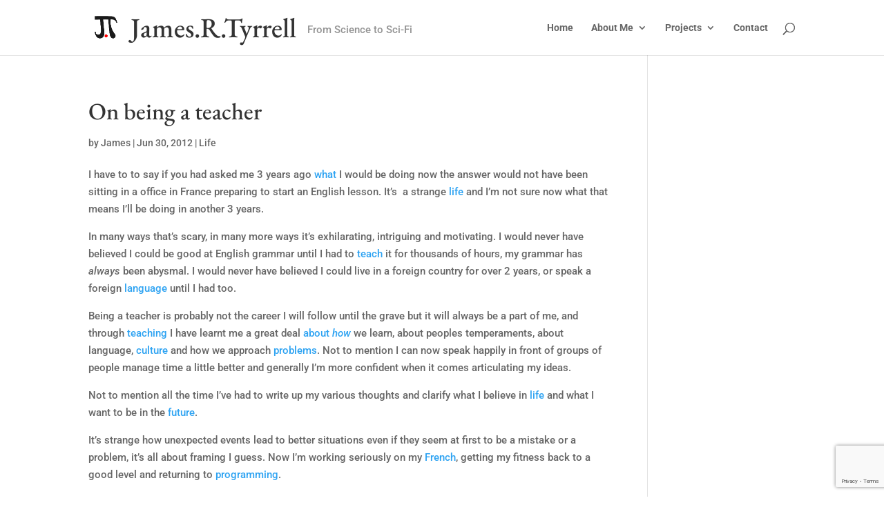

--- FILE ---
content_type: text/html; charset=utf-8
request_url: https://www.google.com/recaptcha/api2/anchor?ar=1&k=6Ld90KgZAAAAAEBQZarzMkn7vClnwtORqeCtHbVt&co=aHR0cHM6Ly9qYW1lc3J0eXJyZWxsLmNvbTo0NDM.&hl=en&v=PoyoqOPhxBO7pBk68S4YbpHZ&size=invisible&anchor-ms=20000&execute-ms=30000&cb=fnpnkb6lx2iz
body_size: 48890
content:
<!DOCTYPE HTML><html dir="ltr" lang="en"><head><meta http-equiv="Content-Type" content="text/html; charset=UTF-8">
<meta http-equiv="X-UA-Compatible" content="IE=edge">
<title>reCAPTCHA</title>
<style type="text/css">
/* cyrillic-ext */
@font-face {
  font-family: 'Roboto';
  font-style: normal;
  font-weight: 400;
  font-stretch: 100%;
  src: url(//fonts.gstatic.com/s/roboto/v48/KFO7CnqEu92Fr1ME7kSn66aGLdTylUAMa3GUBHMdazTgWw.woff2) format('woff2');
  unicode-range: U+0460-052F, U+1C80-1C8A, U+20B4, U+2DE0-2DFF, U+A640-A69F, U+FE2E-FE2F;
}
/* cyrillic */
@font-face {
  font-family: 'Roboto';
  font-style: normal;
  font-weight: 400;
  font-stretch: 100%;
  src: url(//fonts.gstatic.com/s/roboto/v48/KFO7CnqEu92Fr1ME7kSn66aGLdTylUAMa3iUBHMdazTgWw.woff2) format('woff2');
  unicode-range: U+0301, U+0400-045F, U+0490-0491, U+04B0-04B1, U+2116;
}
/* greek-ext */
@font-face {
  font-family: 'Roboto';
  font-style: normal;
  font-weight: 400;
  font-stretch: 100%;
  src: url(//fonts.gstatic.com/s/roboto/v48/KFO7CnqEu92Fr1ME7kSn66aGLdTylUAMa3CUBHMdazTgWw.woff2) format('woff2');
  unicode-range: U+1F00-1FFF;
}
/* greek */
@font-face {
  font-family: 'Roboto';
  font-style: normal;
  font-weight: 400;
  font-stretch: 100%;
  src: url(//fonts.gstatic.com/s/roboto/v48/KFO7CnqEu92Fr1ME7kSn66aGLdTylUAMa3-UBHMdazTgWw.woff2) format('woff2');
  unicode-range: U+0370-0377, U+037A-037F, U+0384-038A, U+038C, U+038E-03A1, U+03A3-03FF;
}
/* math */
@font-face {
  font-family: 'Roboto';
  font-style: normal;
  font-weight: 400;
  font-stretch: 100%;
  src: url(//fonts.gstatic.com/s/roboto/v48/KFO7CnqEu92Fr1ME7kSn66aGLdTylUAMawCUBHMdazTgWw.woff2) format('woff2');
  unicode-range: U+0302-0303, U+0305, U+0307-0308, U+0310, U+0312, U+0315, U+031A, U+0326-0327, U+032C, U+032F-0330, U+0332-0333, U+0338, U+033A, U+0346, U+034D, U+0391-03A1, U+03A3-03A9, U+03B1-03C9, U+03D1, U+03D5-03D6, U+03F0-03F1, U+03F4-03F5, U+2016-2017, U+2034-2038, U+203C, U+2040, U+2043, U+2047, U+2050, U+2057, U+205F, U+2070-2071, U+2074-208E, U+2090-209C, U+20D0-20DC, U+20E1, U+20E5-20EF, U+2100-2112, U+2114-2115, U+2117-2121, U+2123-214F, U+2190, U+2192, U+2194-21AE, U+21B0-21E5, U+21F1-21F2, U+21F4-2211, U+2213-2214, U+2216-22FF, U+2308-230B, U+2310, U+2319, U+231C-2321, U+2336-237A, U+237C, U+2395, U+239B-23B7, U+23D0, U+23DC-23E1, U+2474-2475, U+25AF, U+25B3, U+25B7, U+25BD, U+25C1, U+25CA, U+25CC, U+25FB, U+266D-266F, U+27C0-27FF, U+2900-2AFF, U+2B0E-2B11, U+2B30-2B4C, U+2BFE, U+3030, U+FF5B, U+FF5D, U+1D400-1D7FF, U+1EE00-1EEFF;
}
/* symbols */
@font-face {
  font-family: 'Roboto';
  font-style: normal;
  font-weight: 400;
  font-stretch: 100%;
  src: url(//fonts.gstatic.com/s/roboto/v48/KFO7CnqEu92Fr1ME7kSn66aGLdTylUAMaxKUBHMdazTgWw.woff2) format('woff2');
  unicode-range: U+0001-000C, U+000E-001F, U+007F-009F, U+20DD-20E0, U+20E2-20E4, U+2150-218F, U+2190, U+2192, U+2194-2199, U+21AF, U+21E6-21F0, U+21F3, U+2218-2219, U+2299, U+22C4-22C6, U+2300-243F, U+2440-244A, U+2460-24FF, U+25A0-27BF, U+2800-28FF, U+2921-2922, U+2981, U+29BF, U+29EB, U+2B00-2BFF, U+4DC0-4DFF, U+FFF9-FFFB, U+10140-1018E, U+10190-1019C, U+101A0, U+101D0-101FD, U+102E0-102FB, U+10E60-10E7E, U+1D2C0-1D2D3, U+1D2E0-1D37F, U+1F000-1F0FF, U+1F100-1F1AD, U+1F1E6-1F1FF, U+1F30D-1F30F, U+1F315, U+1F31C, U+1F31E, U+1F320-1F32C, U+1F336, U+1F378, U+1F37D, U+1F382, U+1F393-1F39F, U+1F3A7-1F3A8, U+1F3AC-1F3AF, U+1F3C2, U+1F3C4-1F3C6, U+1F3CA-1F3CE, U+1F3D4-1F3E0, U+1F3ED, U+1F3F1-1F3F3, U+1F3F5-1F3F7, U+1F408, U+1F415, U+1F41F, U+1F426, U+1F43F, U+1F441-1F442, U+1F444, U+1F446-1F449, U+1F44C-1F44E, U+1F453, U+1F46A, U+1F47D, U+1F4A3, U+1F4B0, U+1F4B3, U+1F4B9, U+1F4BB, U+1F4BF, U+1F4C8-1F4CB, U+1F4D6, U+1F4DA, U+1F4DF, U+1F4E3-1F4E6, U+1F4EA-1F4ED, U+1F4F7, U+1F4F9-1F4FB, U+1F4FD-1F4FE, U+1F503, U+1F507-1F50B, U+1F50D, U+1F512-1F513, U+1F53E-1F54A, U+1F54F-1F5FA, U+1F610, U+1F650-1F67F, U+1F687, U+1F68D, U+1F691, U+1F694, U+1F698, U+1F6AD, U+1F6B2, U+1F6B9-1F6BA, U+1F6BC, U+1F6C6-1F6CF, U+1F6D3-1F6D7, U+1F6E0-1F6EA, U+1F6F0-1F6F3, U+1F6F7-1F6FC, U+1F700-1F7FF, U+1F800-1F80B, U+1F810-1F847, U+1F850-1F859, U+1F860-1F887, U+1F890-1F8AD, U+1F8B0-1F8BB, U+1F8C0-1F8C1, U+1F900-1F90B, U+1F93B, U+1F946, U+1F984, U+1F996, U+1F9E9, U+1FA00-1FA6F, U+1FA70-1FA7C, U+1FA80-1FA89, U+1FA8F-1FAC6, U+1FACE-1FADC, U+1FADF-1FAE9, U+1FAF0-1FAF8, U+1FB00-1FBFF;
}
/* vietnamese */
@font-face {
  font-family: 'Roboto';
  font-style: normal;
  font-weight: 400;
  font-stretch: 100%;
  src: url(//fonts.gstatic.com/s/roboto/v48/KFO7CnqEu92Fr1ME7kSn66aGLdTylUAMa3OUBHMdazTgWw.woff2) format('woff2');
  unicode-range: U+0102-0103, U+0110-0111, U+0128-0129, U+0168-0169, U+01A0-01A1, U+01AF-01B0, U+0300-0301, U+0303-0304, U+0308-0309, U+0323, U+0329, U+1EA0-1EF9, U+20AB;
}
/* latin-ext */
@font-face {
  font-family: 'Roboto';
  font-style: normal;
  font-weight: 400;
  font-stretch: 100%;
  src: url(//fonts.gstatic.com/s/roboto/v48/KFO7CnqEu92Fr1ME7kSn66aGLdTylUAMa3KUBHMdazTgWw.woff2) format('woff2');
  unicode-range: U+0100-02BA, U+02BD-02C5, U+02C7-02CC, U+02CE-02D7, U+02DD-02FF, U+0304, U+0308, U+0329, U+1D00-1DBF, U+1E00-1E9F, U+1EF2-1EFF, U+2020, U+20A0-20AB, U+20AD-20C0, U+2113, U+2C60-2C7F, U+A720-A7FF;
}
/* latin */
@font-face {
  font-family: 'Roboto';
  font-style: normal;
  font-weight: 400;
  font-stretch: 100%;
  src: url(//fonts.gstatic.com/s/roboto/v48/KFO7CnqEu92Fr1ME7kSn66aGLdTylUAMa3yUBHMdazQ.woff2) format('woff2');
  unicode-range: U+0000-00FF, U+0131, U+0152-0153, U+02BB-02BC, U+02C6, U+02DA, U+02DC, U+0304, U+0308, U+0329, U+2000-206F, U+20AC, U+2122, U+2191, U+2193, U+2212, U+2215, U+FEFF, U+FFFD;
}
/* cyrillic-ext */
@font-face {
  font-family: 'Roboto';
  font-style: normal;
  font-weight: 500;
  font-stretch: 100%;
  src: url(//fonts.gstatic.com/s/roboto/v48/KFO7CnqEu92Fr1ME7kSn66aGLdTylUAMa3GUBHMdazTgWw.woff2) format('woff2');
  unicode-range: U+0460-052F, U+1C80-1C8A, U+20B4, U+2DE0-2DFF, U+A640-A69F, U+FE2E-FE2F;
}
/* cyrillic */
@font-face {
  font-family: 'Roboto';
  font-style: normal;
  font-weight: 500;
  font-stretch: 100%;
  src: url(//fonts.gstatic.com/s/roboto/v48/KFO7CnqEu92Fr1ME7kSn66aGLdTylUAMa3iUBHMdazTgWw.woff2) format('woff2');
  unicode-range: U+0301, U+0400-045F, U+0490-0491, U+04B0-04B1, U+2116;
}
/* greek-ext */
@font-face {
  font-family: 'Roboto';
  font-style: normal;
  font-weight: 500;
  font-stretch: 100%;
  src: url(//fonts.gstatic.com/s/roboto/v48/KFO7CnqEu92Fr1ME7kSn66aGLdTylUAMa3CUBHMdazTgWw.woff2) format('woff2');
  unicode-range: U+1F00-1FFF;
}
/* greek */
@font-face {
  font-family: 'Roboto';
  font-style: normal;
  font-weight: 500;
  font-stretch: 100%;
  src: url(//fonts.gstatic.com/s/roboto/v48/KFO7CnqEu92Fr1ME7kSn66aGLdTylUAMa3-UBHMdazTgWw.woff2) format('woff2');
  unicode-range: U+0370-0377, U+037A-037F, U+0384-038A, U+038C, U+038E-03A1, U+03A3-03FF;
}
/* math */
@font-face {
  font-family: 'Roboto';
  font-style: normal;
  font-weight: 500;
  font-stretch: 100%;
  src: url(//fonts.gstatic.com/s/roboto/v48/KFO7CnqEu92Fr1ME7kSn66aGLdTylUAMawCUBHMdazTgWw.woff2) format('woff2');
  unicode-range: U+0302-0303, U+0305, U+0307-0308, U+0310, U+0312, U+0315, U+031A, U+0326-0327, U+032C, U+032F-0330, U+0332-0333, U+0338, U+033A, U+0346, U+034D, U+0391-03A1, U+03A3-03A9, U+03B1-03C9, U+03D1, U+03D5-03D6, U+03F0-03F1, U+03F4-03F5, U+2016-2017, U+2034-2038, U+203C, U+2040, U+2043, U+2047, U+2050, U+2057, U+205F, U+2070-2071, U+2074-208E, U+2090-209C, U+20D0-20DC, U+20E1, U+20E5-20EF, U+2100-2112, U+2114-2115, U+2117-2121, U+2123-214F, U+2190, U+2192, U+2194-21AE, U+21B0-21E5, U+21F1-21F2, U+21F4-2211, U+2213-2214, U+2216-22FF, U+2308-230B, U+2310, U+2319, U+231C-2321, U+2336-237A, U+237C, U+2395, U+239B-23B7, U+23D0, U+23DC-23E1, U+2474-2475, U+25AF, U+25B3, U+25B7, U+25BD, U+25C1, U+25CA, U+25CC, U+25FB, U+266D-266F, U+27C0-27FF, U+2900-2AFF, U+2B0E-2B11, U+2B30-2B4C, U+2BFE, U+3030, U+FF5B, U+FF5D, U+1D400-1D7FF, U+1EE00-1EEFF;
}
/* symbols */
@font-face {
  font-family: 'Roboto';
  font-style: normal;
  font-weight: 500;
  font-stretch: 100%;
  src: url(//fonts.gstatic.com/s/roboto/v48/KFO7CnqEu92Fr1ME7kSn66aGLdTylUAMaxKUBHMdazTgWw.woff2) format('woff2');
  unicode-range: U+0001-000C, U+000E-001F, U+007F-009F, U+20DD-20E0, U+20E2-20E4, U+2150-218F, U+2190, U+2192, U+2194-2199, U+21AF, U+21E6-21F0, U+21F3, U+2218-2219, U+2299, U+22C4-22C6, U+2300-243F, U+2440-244A, U+2460-24FF, U+25A0-27BF, U+2800-28FF, U+2921-2922, U+2981, U+29BF, U+29EB, U+2B00-2BFF, U+4DC0-4DFF, U+FFF9-FFFB, U+10140-1018E, U+10190-1019C, U+101A0, U+101D0-101FD, U+102E0-102FB, U+10E60-10E7E, U+1D2C0-1D2D3, U+1D2E0-1D37F, U+1F000-1F0FF, U+1F100-1F1AD, U+1F1E6-1F1FF, U+1F30D-1F30F, U+1F315, U+1F31C, U+1F31E, U+1F320-1F32C, U+1F336, U+1F378, U+1F37D, U+1F382, U+1F393-1F39F, U+1F3A7-1F3A8, U+1F3AC-1F3AF, U+1F3C2, U+1F3C4-1F3C6, U+1F3CA-1F3CE, U+1F3D4-1F3E0, U+1F3ED, U+1F3F1-1F3F3, U+1F3F5-1F3F7, U+1F408, U+1F415, U+1F41F, U+1F426, U+1F43F, U+1F441-1F442, U+1F444, U+1F446-1F449, U+1F44C-1F44E, U+1F453, U+1F46A, U+1F47D, U+1F4A3, U+1F4B0, U+1F4B3, U+1F4B9, U+1F4BB, U+1F4BF, U+1F4C8-1F4CB, U+1F4D6, U+1F4DA, U+1F4DF, U+1F4E3-1F4E6, U+1F4EA-1F4ED, U+1F4F7, U+1F4F9-1F4FB, U+1F4FD-1F4FE, U+1F503, U+1F507-1F50B, U+1F50D, U+1F512-1F513, U+1F53E-1F54A, U+1F54F-1F5FA, U+1F610, U+1F650-1F67F, U+1F687, U+1F68D, U+1F691, U+1F694, U+1F698, U+1F6AD, U+1F6B2, U+1F6B9-1F6BA, U+1F6BC, U+1F6C6-1F6CF, U+1F6D3-1F6D7, U+1F6E0-1F6EA, U+1F6F0-1F6F3, U+1F6F7-1F6FC, U+1F700-1F7FF, U+1F800-1F80B, U+1F810-1F847, U+1F850-1F859, U+1F860-1F887, U+1F890-1F8AD, U+1F8B0-1F8BB, U+1F8C0-1F8C1, U+1F900-1F90B, U+1F93B, U+1F946, U+1F984, U+1F996, U+1F9E9, U+1FA00-1FA6F, U+1FA70-1FA7C, U+1FA80-1FA89, U+1FA8F-1FAC6, U+1FACE-1FADC, U+1FADF-1FAE9, U+1FAF0-1FAF8, U+1FB00-1FBFF;
}
/* vietnamese */
@font-face {
  font-family: 'Roboto';
  font-style: normal;
  font-weight: 500;
  font-stretch: 100%;
  src: url(//fonts.gstatic.com/s/roboto/v48/KFO7CnqEu92Fr1ME7kSn66aGLdTylUAMa3OUBHMdazTgWw.woff2) format('woff2');
  unicode-range: U+0102-0103, U+0110-0111, U+0128-0129, U+0168-0169, U+01A0-01A1, U+01AF-01B0, U+0300-0301, U+0303-0304, U+0308-0309, U+0323, U+0329, U+1EA0-1EF9, U+20AB;
}
/* latin-ext */
@font-face {
  font-family: 'Roboto';
  font-style: normal;
  font-weight: 500;
  font-stretch: 100%;
  src: url(//fonts.gstatic.com/s/roboto/v48/KFO7CnqEu92Fr1ME7kSn66aGLdTylUAMa3KUBHMdazTgWw.woff2) format('woff2');
  unicode-range: U+0100-02BA, U+02BD-02C5, U+02C7-02CC, U+02CE-02D7, U+02DD-02FF, U+0304, U+0308, U+0329, U+1D00-1DBF, U+1E00-1E9F, U+1EF2-1EFF, U+2020, U+20A0-20AB, U+20AD-20C0, U+2113, U+2C60-2C7F, U+A720-A7FF;
}
/* latin */
@font-face {
  font-family: 'Roboto';
  font-style: normal;
  font-weight: 500;
  font-stretch: 100%;
  src: url(//fonts.gstatic.com/s/roboto/v48/KFO7CnqEu92Fr1ME7kSn66aGLdTylUAMa3yUBHMdazQ.woff2) format('woff2');
  unicode-range: U+0000-00FF, U+0131, U+0152-0153, U+02BB-02BC, U+02C6, U+02DA, U+02DC, U+0304, U+0308, U+0329, U+2000-206F, U+20AC, U+2122, U+2191, U+2193, U+2212, U+2215, U+FEFF, U+FFFD;
}
/* cyrillic-ext */
@font-face {
  font-family: 'Roboto';
  font-style: normal;
  font-weight: 900;
  font-stretch: 100%;
  src: url(//fonts.gstatic.com/s/roboto/v48/KFO7CnqEu92Fr1ME7kSn66aGLdTylUAMa3GUBHMdazTgWw.woff2) format('woff2');
  unicode-range: U+0460-052F, U+1C80-1C8A, U+20B4, U+2DE0-2DFF, U+A640-A69F, U+FE2E-FE2F;
}
/* cyrillic */
@font-face {
  font-family: 'Roboto';
  font-style: normal;
  font-weight: 900;
  font-stretch: 100%;
  src: url(//fonts.gstatic.com/s/roboto/v48/KFO7CnqEu92Fr1ME7kSn66aGLdTylUAMa3iUBHMdazTgWw.woff2) format('woff2');
  unicode-range: U+0301, U+0400-045F, U+0490-0491, U+04B0-04B1, U+2116;
}
/* greek-ext */
@font-face {
  font-family: 'Roboto';
  font-style: normal;
  font-weight: 900;
  font-stretch: 100%;
  src: url(//fonts.gstatic.com/s/roboto/v48/KFO7CnqEu92Fr1ME7kSn66aGLdTylUAMa3CUBHMdazTgWw.woff2) format('woff2');
  unicode-range: U+1F00-1FFF;
}
/* greek */
@font-face {
  font-family: 'Roboto';
  font-style: normal;
  font-weight: 900;
  font-stretch: 100%;
  src: url(//fonts.gstatic.com/s/roboto/v48/KFO7CnqEu92Fr1ME7kSn66aGLdTylUAMa3-UBHMdazTgWw.woff2) format('woff2');
  unicode-range: U+0370-0377, U+037A-037F, U+0384-038A, U+038C, U+038E-03A1, U+03A3-03FF;
}
/* math */
@font-face {
  font-family: 'Roboto';
  font-style: normal;
  font-weight: 900;
  font-stretch: 100%;
  src: url(//fonts.gstatic.com/s/roboto/v48/KFO7CnqEu92Fr1ME7kSn66aGLdTylUAMawCUBHMdazTgWw.woff2) format('woff2');
  unicode-range: U+0302-0303, U+0305, U+0307-0308, U+0310, U+0312, U+0315, U+031A, U+0326-0327, U+032C, U+032F-0330, U+0332-0333, U+0338, U+033A, U+0346, U+034D, U+0391-03A1, U+03A3-03A9, U+03B1-03C9, U+03D1, U+03D5-03D6, U+03F0-03F1, U+03F4-03F5, U+2016-2017, U+2034-2038, U+203C, U+2040, U+2043, U+2047, U+2050, U+2057, U+205F, U+2070-2071, U+2074-208E, U+2090-209C, U+20D0-20DC, U+20E1, U+20E5-20EF, U+2100-2112, U+2114-2115, U+2117-2121, U+2123-214F, U+2190, U+2192, U+2194-21AE, U+21B0-21E5, U+21F1-21F2, U+21F4-2211, U+2213-2214, U+2216-22FF, U+2308-230B, U+2310, U+2319, U+231C-2321, U+2336-237A, U+237C, U+2395, U+239B-23B7, U+23D0, U+23DC-23E1, U+2474-2475, U+25AF, U+25B3, U+25B7, U+25BD, U+25C1, U+25CA, U+25CC, U+25FB, U+266D-266F, U+27C0-27FF, U+2900-2AFF, U+2B0E-2B11, U+2B30-2B4C, U+2BFE, U+3030, U+FF5B, U+FF5D, U+1D400-1D7FF, U+1EE00-1EEFF;
}
/* symbols */
@font-face {
  font-family: 'Roboto';
  font-style: normal;
  font-weight: 900;
  font-stretch: 100%;
  src: url(//fonts.gstatic.com/s/roboto/v48/KFO7CnqEu92Fr1ME7kSn66aGLdTylUAMaxKUBHMdazTgWw.woff2) format('woff2');
  unicode-range: U+0001-000C, U+000E-001F, U+007F-009F, U+20DD-20E0, U+20E2-20E4, U+2150-218F, U+2190, U+2192, U+2194-2199, U+21AF, U+21E6-21F0, U+21F3, U+2218-2219, U+2299, U+22C4-22C6, U+2300-243F, U+2440-244A, U+2460-24FF, U+25A0-27BF, U+2800-28FF, U+2921-2922, U+2981, U+29BF, U+29EB, U+2B00-2BFF, U+4DC0-4DFF, U+FFF9-FFFB, U+10140-1018E, U+10190-1019C, U+101A0, U+101D0-101FD, U+102E0-102FB, U+10E60-10E7E, U+1D2C0-1D2D3, U+1D2E0-1D37F, U+1F000-1F0FF, U+1F100-1F1AD, U+1F1E6-1F1FF, U+1F30D-1F30F, U+1F315, U+1F31C, U+1F31E, U+1F320-1F32C, U+1F336, U+1F378, U+1F37D, U+1F382, U+1F393-1F39F, U+1F3A7-1F3A8, U+1F3AC-1F3AF, U+1F3C2, U+1F3C4-1F3C6, U+1F3CA-1F3CE, U+1F3D4-1F3E0, U+1F3ED, U+1F3F1-1F3F3, U+1F3F5-1F3F7, U+1F408, U+1F415, U+1F41F, U+1F426, U+1F43F, U+1F441-1F442, U+1F444, U+1F446-1F449, U+1F44C-1F44E, U+1F453, U+1F46A, U+1F47D, U+1F4A3, U+1F4B0, U+1F4B3, U+1F4B9, U+1F4BB, U+1F4BF, U+1F4C8-1F4CB, U+1F4D6, U+1F4DA, U+1F4DF, U+1F4E3-1F4E6, U+1F4EA-1F4ED, U+1F4F7, U+1F4F9-1F4FB, U+1F4FD-1F4FE, U+1F503, U+1F507-1F50B, U+1F50D, U+1F512-1F513, U+1F53E-1F54A, U+1F54F-1F5FA, U+1F610, U+1F650-1F67F, U+1F687, U+1F68D, U+1F691, U+1F694, U+1F698, U+1F6AD, U+1F6B2, U+1F6B9-1F6BA, U+1F6BC, U+1F6C6-1F6CF, U+1F6D3-1F6D7, U+1F6E0-1F6EA, U+1F6F0-1F6F3, U+1F6F7-1F6FC, U+1F700-1F7FF, U+1F800-1F80B, U+1F810-1F847, U+1F850-1F859, U+1F860-1F887, U+1F890-1F8AD, U+1F8B0-1F8BB, U+1F8C0-1F8C1, U+1F900-1F90B, U+1F93B, U+1F946, U+1F984, U+1F996, U+1F9E9, U+1FA00-1FA6F, U+1FA70-1FA7C, U+1FA80-1FA89, U+1FA8F-1FAC6, U+1FACE-1FADC, U+1FADF-1FAE9, U+1FAF0-1FAF8, U+1FB00-1FBFF;
}
/* vietnamese */
@font-face {
  font-family: 'Roboto';
  font-style: normal;
  font-weight: 900;
  font-stretch: 100%;
  src: url(//fonts.gstatic.com/s/roboto/v48/KFO7CnqEu92Fr1ME7kSn66aGLdTylUAMa3OUBHMdazTgWw.woff2) format('woff2');
  unicode-range: U+0102-0103, U+0110-0111, U+0128-0129, U+0168-0169, U+01A0-01A1, U+01AF-01B0, U+0300-0301, U+0303-0304, U+0308-0309, U+0323, U+0329, U+1EA0-1EF9, U+20AB;
}
/* latin-ext */
@font-face {
  font-family: 'Roboto';
  font-style: normal;
  font-weight: 900;
  font-stretch: 100%;
  src: url(//fonts.gstatic.com/s/roboto/v48/KFO7CnqEu92Fr1ME7kSn66aGLdTylUAMa3KUBHMdazTgWw.woff2) format('woff2');
  unicode-range: U+0100-02BA, U+02BD-02C5, U+02C7-02CC, U+02CE-02D7, U+02DD-02FF, U+0304, U+0308, U+0329, U+1D00-1DBF, U+1E00-1E9F, U+1EF2-1EFF, U+2020, U+20A0-20AB, U+20AD-20C0, U+2113, U+2C60-2C7F, U+A720-A7FF;
}
/* latin */
@font-face {
  font-family: 'Roboto';
  font-style: normal;
  font-weight: 900;
  font-stretch: 100%;
  src: url(//fonts.gstatic.com/s/roboto/v48/KFO7CnqEu92Fr1ME7kSn66aGLdTylUAMa3yUBHMdazQ.woff2) format('woff2');
  unicode-range: U+0000-00FF, U+0131, U+0152-0153, U+02BB-02BC, U+02C6, U+02DA, U+02DC, U+0304, U+0308, U+0329, U+2000-206F, U+20AC, U+2122, U+2191, U+2193, U+2212, U+2215, U+FEFF, U+FFFD;
}

</style>
<link rel="stylesheet" type="text/css" href="https://www.gstatic.com/recaptcha/releases/PoyoqOPhxBO7pBk68S4YbpHZ/styles__ltr.css">
<script nonce="z5SmK-aQxl6fC-uUfpv1Mg" type="text/javascript">window['__recaptcha_api'] = 'https://www.google.com/recaptcha/api2/';</script>
<script type="text/javascript" src="https://www.gstatic.com/recaptcha/releases/PoyoqOPhxBO7pBk68S4YbpHZ/recaptcha__en.js" nonce="z5SmK-aQxl6fC-uUfpv1Mg">
      
    </script></head>
<body><div id="rc-anchor-alert" class="rc-anchor-alert"></div>
<input type="hidden" id="recaptcha-token" value="[base64]">
<script type="text/javascript" nonce="z5SmK-aQxl6fC-uUfpv1Mg">
      recaptcha.anchor.Main.init("[\x22ainput\x22,[\x22bgdata\x22,\x22\x22,\[base64]/[base64]/[base64]/[base64]/[base64]/UltsKytdPUU6KEU8MjA0OD9SW2wrK109RT4+NnwxOTI6KChFJjY0NTEyKT09NTUyOTYmJk0rMTxjLmxlbmd0aCYmKGMuY2hhckNvZGVBdChNKzEpJjY0NTEyKT09NTYzMjA/[base64]/[base64]/[base64]/[base64]/[base64]/[base64]/[base64]\x22,\[base64]\\u003d\x22,\[base64]/DmMKVwrZgwrIwYsK5w7Vzc0/Cpx1Zwr0Xwo7Ckg/Dsjs5w7rDi2nCkx/CjcOAw6QtHRkMw4BjKcKuR8Ktw7PChHDCvQnCnRPDgMOsw5nDlMK+ZsOjM8Obw7pgwqwYCXZuT8OaH8Ohwq8Nd2liLlgYZMK1O39qTQLDlMKNwp0uwq8UFRnDmsOEZMOXMMKdw7rDpcKgKDRmw5HCtRdYwrR7E8KIdsKuwp/CqFvCscO2ecKXwr9aQz/DrcOYw6hHw48Ew67Cl8OvU8K5TCtPTMKrw5PCpMOzwpkcasOZw5bCr8K3SlJXdcK+w4IhwqAtTcO1w4oMw7weQcOEw6YTwpNvK8O/wr8/w6bDmDDDvWvCuMK3w6I5woDDjyjDs0RuQcKKw7Fwwo3CjMKew4bCjV7DncKRw69CVAnCk8Ohw6rCn13Dr8OQwrPDizvCpMKpdMO3eXI4OmfDjxbCi8Kha8KPHcKkfkFQTzhsw6Mew6XCpcKCG8O3A8K8w6ZhUShPwpVSFS/DlhlnQETCpgfCmsK5wpXDicOBw4VdF2LDjcKAw5/Dl3kHwpkSEsKOw5nDvAfChh50J8OSw5obIlQgF8OoIcKiKi7Dli/ChAY0w6vCuGBww7PDlx5+w5PDmgoqZRgpAnbCnMKEAiJNbsKEdQoewoV0LzIpS2lhH0sow7fDlsKtwq7DtXzDnBRzwrY0w7zCu1HCnMOFw7o+DS4MKcOnw6/[base64]/CmjNAwpJ1w5RzL2zDtsOaw4h7Im4jFcK/[base64]/w6Z8w4/CgSl8L2E5C8OHMWZ+R8KmGxjDhwAyfmUkwp/Ct8OMw77CrcKdScONYMKkXUdGw61awr7CnV4easKbX33DqGvCjsKOJG3DocKkMsOTcCdJMsOjCcOBOzzDtjRjwr8dw5U8ScOAw7PCg8K7wqzDtsOLw49cw6w5woTCpVbDjsKawrLCh0DCpsOOwqpVXsK7G2zCqsO/X8OsXsKWwrLCoyvDsMK/bsOKNEctwrLCqcKnw4wAIsKaw4HCnTLDjMKRIcKpwoZzw5XChMOcwr/CvQ0hw5E6w7jDvMO9fsKGw5/Cu8KsYMOGOA58w6hBwrJvwpPDjX7ChcO8KxUww4vDm8KudXAGw4jCvMOkw5wXw4PDgsOFwp/DmndnKkXClw0GwobDhcO9QWrCu8OWbsKKHMO4wr/DuhFnwpXCkE03MXTDjcO3K2tSajJ8wolZw4RNK8KGMMKaRSMKORXDs8KUUhYsw4stwrJ1VsOhc0c+wrnDjD1Cw4fCo2UewpPCl8KWdiMGVC0yKRw9wqzDjMOlwpwCwq7Dv3DDrcKaZ8KxCFvDucKQWsK7wrzCvjHChMO4b8KaYU/CqRrDqsOaFwHCsQ3DhsK9VMKYAlMCQFZlN1/CtsKhw60owpN6Nid1w5nCqsKww7DDgcKbw7HCqBcDCcOBGwfDtjVrw6rCt8O6ZsOGwpLDjAjDosKvwqRUDsKTwpHDg8OfOygqY8Kiw7HCnFIiW25Bw77DpsKSw4U+bxPCmsKVw5/DisKdwofCoDc/w5tow5TDnTrDj8OKSVlwDkoww6RCUsKRw5tYb1rDlcK+wr/DskEjMsKMKMKtw6oMw55FP8KTCXzDjgYBX8Olw7Bmwr82blpswrI8YXfCrBrDpMKww7BlKcKKKmzDtMOqw6DCnQvCm8Ohw7DCn8OdfcO4LU/CosKJw6jCojIjX0nDlELDo2zDnMKWeH93d8KqEMO8HksLNBorw7JoRwHCqXtZP1F7L8OoZS3CucOAwr/DsHdGIMOOFBfCjSbDtMOhM1ACw4NjOyLChSUOwqjDiizDl8OTXX7CqcKew7QsAcOZPcOQWm3CtgUGwqfDrjnCo8Oiw5HDlsKWYUxuwp1Wwq4IKsKBFMOKwoXCuG1yw77DqhMVw5XDl1jCiFg7wowtYsOTD8KSwoY/IjHDtjRdBMOLA0LCrsK4w6Bjw4luw5wuwrjDjMK/wonCuWDDmkltKcOybCVoS0zDnWB1woTCiRjDsMOFNQB6wo9gORxuw5fCq8K1O0rCvhZwfcK/d8KAFMO/[base64]/Dh8Knw6PDhmFVWsKYw4vCkVxDw5DDk8OBTMOdanXCuCPDvDzCtcKHchjDoMOUXMOdw4RbfyceQT/DqcOkbhDDnB8dBzRFFknCr2/[base64]/Qk3CkSgfZcO3EsKiWjjDnMOqYcK7w49EwprDjW7ClgwFYw1HcyTDrcOsA2fDncKUOsKWJWtNDsKNw49AHcKSw7l3wqDChz/CpMOCcW/CsEHCrFDDgsO1w5JfeMOUwrjDscOgaMKDw4/DpsOfw7RvwoHDosOPZDcxw6/DmXwCOTnCh8OCG8KjKgQ6HsKsCMKwamE3w6MjHD/CtTvCpU7CocKvJMONSMK/w4d8amRow6pVM8KzfUkMSSjDkcOGw6t0JGx4wo95wpLDpDrDtsOGw5DDgmYeb0onRChIw6hBwrQGw4MlDsKMBsOYasOsbUwLbjnCqX5HfMOUe083w4/CtFZzwqjDsBXDqDXChMOPwpzCksO1Z8OBa8KvaUXDvCPDpsOGw7LCiMOhIVzCosKva8OgwqbCsyfDoMKcF8KsMUR1dxc1D8OewobCt1HDu8OeJ8OWw7nCqhrDpsO/wpU2wrkow6YXIcKvciLDqMOyw4TCjsOcw5QHw7YhAxLCqGErHsOJw63DrFvDgsOeb8OjacKXw7R7w6LDniHCg31wdcKCQ8OuIk9yPMKyXsO5woQABcOTQWXDl8KTw5LDmcOOan/DuWIOSMKYClfDisKTw7gCw7NBEjMJQcOkJcK7wrvCgMOMw6vCmMKgw5LCiUrDj8KXw5ZnNjnCvE/[base64]/DgcOzGlrDpxRawqUQNcOMFEHDp0TCinJIAcOtOzjCtglhw43CiyQLw5/CowTDoFZowrJmcxR4w4UbwqRZZy/DqWdWeMObw7EmwrLDpsKMAcOye8KXwprDlMOIeVNmw7nDrsO0w4x0wpTConPCh8OUw7ZHwpBkw7zDrMOUw6sdQgbCvR8DwqUXw57DhMOYwqE2J3AbwrBRwq/DhRjDsMK/[base64]/Cl1zDjk7Dj8OiMcOHfsOewrlQXsK3ZMKLw7wPwoXDiAxgw7YME8OCwofDnMOdR8OHRsOEZVTChsKmRMKsw69ew45eG0wfa8KWwqnCoHjDmEnDvW3DmMOUwodzwqZwwq/CpV4rClJ7wqRQVBDCpwYSbDzCm1PCgnlNITQNAV3CmcO/JMOPWsOOw6/CnzzDj8K2HsOkw58WXsO3YAzDo8KOZD94bcOFDkLDucO4RGDCmsK6w6jDqMO6AMKnAsOYUXddMgDDucKrAB3CoMKDw4vCnsO3UwLCrx8ZKcK8ImTCl8Ksw6oIDcOIw7N+L8KGH8KUw5jCo8K/[base64]/w5fCs8OTw57Ds8KvDMOIw5LDrHbCtsO5w7XDuzciDMO8wqZUwqU8wqV3wpsdw6pZwoVUL11iXsKkccKbw7NiVMK/wqvDnMOAw67DgsKVNsKcAEfDi8KyQRl1D8OkWBHCsMKXasKEQxwhIsKVW2sPw6fCuBcGCcKrwro3wqHDgcKtw7/DrMK7wp7Cj0LDmh/CvcOqAAI4HDYhwp/CjEbDtE3CsiHCiMK+w59ewqoew5EUdnFWNjTCqEINwocWw5p0w7fDmC/CmQzDlsKqHntLw6HDpsOkw7fCmhnCl8KWVMOEw7NcwqAOdgBucsKcwr3DncO/[base64]/[base64]/[base64]/DpSNtw4cEwpYrw6gMPMOsXMKINcKcw6wxRMO7w7snCsO+w54VwokXwoUbw6LCmsKfHsOOw5fCpBw/wotyw6M5RSl7w6fDvcKxwr3DuznCrsO2JcOEwpk/MMKCwoN3RGrCg8OGwp7DukfCscK0C8Kpw53Dj0fCq8Kzwo0XwrfDvzlfbilWLsOMwoxGwpfDtMK5K8OhwqDCpsOgwpzDrcOrdngCIsK6MMKQSzYFDBvCjC5nwpwRCGnDnsKjH8KwVsKLwoo3wr/Cp3p9w6DCjMKiRMOLLSbDnMO5wqc8URbCk8Kwa217wowmUMOEw58bw73CmUPCqwjChRXDrsKsJ8KfwpHDsyLDtsKpwoPDlXJdPMKHYsKBw4vDmw/DkcKHY8Kjw7fCpcKXBGN/wrzCiyjDsjXDvEhCRsO3U1JwJ8KWwp3CpcKASXDCuSTDug3CtsKYw5sowpcwU8OQw67Dr8Ovw5R4wrNpGsKWMAJAwoEVWH7Cn8O+TMOtw7fCgEA7DVrDuwvDrMK2w5XCsMOUwrbCrCc5woPDrkrCksOiwqoSwqHDsDxLWsKYEcKxw6bCu8K/DwvCvEV8w6bCncO2woV1w4PDoHfDosOqcRIeCiVcd3EaV8Klw7DClFFLdMOdwpE2HsK2RWTCgcOMwojCq8OxwpJrQXQ0OVwJfS42SMO+w5QMICfCrcKCAMOsw51KZxPDtVTCngbCgMO2wqvDuFl4XAksw7FcAC/DvQtnwocKFcKYwrHDnQ7CnsOZw7R3wpTCk8KyUsKASmfCqsO4w7/[base64]/CkkbDucOsBhEQw5Vzw60BUsKLa8KRIQZUIE3CmjHDk0nDjXbDok3DqcKnwoJZwqrCrsK1TkHDpy7DicKZICvCjX3DicK0w48xPcKzP00xw7rCjkfCjk/DpcKMSMKiwqHDswMLY3rCljXDnHvCjiIIJD7ChsOzwp4fw5HDpMOvfRHDoDxeLUjDrcKSwoPDil/Dv8OePz/DqMOKDlxxw4VAw77DpcKVK2DCmsOoOTtZXcKCHQfDmj3DisKyCW3CmhgYNsKTwo/CqMK5SMOMw6XDsCB0wrNiwpV3FnTCrsOGcMKywpd2Y1BGGyRXB8KCBj9MUjrDmhxXEjdGwoLCsyPCosK5w4/[base64]/ecO8w4MDCDd3Fw7DshddwqLDrsOENWTDtsKfKhldNsO5w6fDpsKEw5fChgzCgcO2KHfCrMKnw5gKwo/CrQvCgsOiHMO4w64aNnVIwpfCnUtTT0XCkwkdcg9Pw40Gw7TDvcOww6sKTRAzL2p+wpDDgFnCrE8cDsK7JQLDvMOxSCrDqgrDr8KAREB3fcKkw5HDgkJuw7HCmcOSbsOiw5LCncOZw5dsw5DDlMKqRhLCvHlswq7DqMOrw6UfcyzDgcOUdcK/w7keD8O8w5jCr8OWw6rCscOHPMOBwr7CmcOcRgJEQi4bY1wQwrFmUhZrWXkUNsOkKsKdb1zDssOrIRIFw7rDkT/Cv8OzGsOcLMOgwqLCrTksTC1ow6BKHMKww5wMH8KDw5jDskDCrAhFw67DskR8w6xOBi5Hw4TCtcObKWjDmcKuO8ODNMKaXcOCw5PCj1nDssKXBsOgNmbDsjjCnsOGw4DCsBJGRcOYwqJfI2tRXVLCs3IdW8K7w656wqMERmjDnTnCpFU6wohow47DmMOOw5/Cv8OsJyxxwr81W8KiS3gQLwfCpGhvUwsDwpYjOnRLdhMja3kVAiEcwqgXT17ChcOYeMOSwrzDiSLDtMO1N8OFIyxhwqrChcOEWRsew6NsT8KTwrLCiSPDjsKZfQ3CiMKWw6fDmsO+w5EOwqfChcOBDlMfw5/DiUfCmxrCqkILUhogTBoywpnCn8Oww7spw4zCq8K1Q1bDo8KLQhnDqFvDuG/CpAAIw6I0w5zCjxpywpvCrh1MCk/Coi0PeEXDsD0Aw4DCrcKNPsOywonCr8OkKcOvf8OQwrkmw6h6wrPDmQ3CsFVMwoDCii8YwobCuSfCnsOgZMOFOXxqQcK5fgcww5zDocKLw6QAXsO3azHCi2LDm2rCh8K7C1VJe8O9wpDDkAfCk8KiwrfDu2wUDkTCjsO/w6vCj8OawrLCnTt1wqHDrMO3woxtw7UYw4ERK0oGw5jDpsKiLCzCmMO6dx3DjVrDjMOPJWhNwoAiwrpOw5RCw7PDpQcvw7YUNsK1w4QywqXDiyV8R8KSwpbCusO7O8OJSRF5Kn5EahDCjsK8ZcOzMsKpw58jV8O/AcOma8KBD8KjwqbCpRPDrTBeZQDCgsK2X23DhMOGw7/CrMO7UjbDrsOcaQhyV0zDhkgWwq7CvcKCQMO2ecOGw4jDhwHCgm50wqPDhcKZJCjDgFokfT7CsUABKBhRZ1TDhW90wrw2wptDWyZGwrBkMMKaQcKiFcOTwonCh8KnwovCjkDCtG10w7l6wq9BCH/CsmrCiXUpKMOAw60Ccl3CrMKOfMKcK8OSH8KOFcOpw57Dt1/CtHXDnm5qBcKIXcOCK8OUw5J0YT9Pw6hRSxdgY8ODQx4SJMKIUU0lw4HCmlcuYxRQEsO0woQ6an7Cu8ONIsOUwq/[base64]/CscOyf0MjwpnCsTMuw4bCm1hTRRzCrsOrwqIZw4jCr8OXw4d6wr0SUMKKw57CqkjDh8Kgw7vCvMOkwrNCw4wMWh7DnQ87wqtjw5ZNXQXCnwsyAsO0Ujk0Sj7DkMKLwrXCoknCtcOIw6V3G8KrAsOzwptKw6vDrsK7McKSw60Sw5NEw6tGfFrCuiFcw444w5E/wqrDlcOnLcK/wq7Dhi1+w486RMOZb3TCgh9qw4M0OmdKw4/CpndSQcKBTsO3eMK1IcKEalzChjrDhsOcO8KAI0/[base64]/DmR3DjcOMw5TCrnxMw4thw4jDtsOmwrtWwrfCnMKoQMKxQ8KDPcKLaF3Dh0Y9wqrDrGILeQ3CpMO0diVcIMOtBcKAw4pPbFvDncO9JcO0fhXDgkPChcK9w5vCpz54wrolwr8Ew5rDvSXDu8K0NSsOw7QywpnDk8K/[base64]/DvMKmJmc+KFlpSDnCtMOOwqLCrsKgw6LDn8OJXMOmUxwxXl0Yw48+ccO5BCXDgcKnwpkDw4PCknAlwq/CmMOswo/CknjCjMO9w73Dv8Kuw6BCw5Q/LcKnwovDh8KiZ8OhN8OHwr7CvcOhMmXCpzTDhmPClcOjw5xQKWx7B8OVwoI0C8KSwq3DkMOwYi3DnsKLU8OBwqLDqMKYT8KABjcfVXLCicOuWMKJTmpsw77CpA8iOMOTNgVbwpvDncOxdn/CmcK7w49oOcK2b8Opwo0Rw4BKS8O5w6o4GjtfTiNwX1HCl8OzKcKMKn3DgsKtM8KiXX8CwpTCg8OUWsO8JA3DtMOgwoADFcKTw4F+w4M4Ujt3EMO/AF7CuC/CuMOGG8OUKDbCncOhwq1kw54OwqfDrMOzwoTDpnEcw5YvwqcST8KuCMO2fjUSI8KTw6XCgS1ueHrDl8OlcS5eJcKbUywBwrVBC3rDtsKhFMKWfQ/DmXDCjXAcDsOVwpsmUAsJMGHDssOhBn7CksORw6dEGMKmwoDDk8ObUsOsS8OLwo/CgsK3wrvDqzI9w5jCusKLdMK9esKOXcO/P23CtW/DqMOWKcOVQTAtwphxwoLCskjDuTFLB8KwJl3CgVUxwqc8EGPDgiTCqXXDkV/DrMOew5rDhMOxwpLChgfDnW3DpsOmwoV9DMKdw7M2w5HCtWFXwqBnAirDkFzDhcONwoV2AiLCiAfDmMKWbRbDvEowEkcawqUtJcK/w6nCi8OEYsKsHxtGQzc8wpRkwqjCpsKhAGVuQMK+w4JOw7R4QTY4O33CqcOMby4SUizDkcOqw47Dv3nCpcOzVDNZGSPDmMOXDB7ClMOYw4DCiwbDhWoAcMKyw65fw4nDpGYEwqvDhktFK8OMw69Tw5sdw5VBH8K/bcKgAsKyVsKUwqddwp4mw44TR8OwMMO/OcO+w47CicK2wprDvR5yw6DDlUkQI8OEVMKET8KNV8KvLRRyV8Olw4rDl8O/wrHDgcKZRVJuaMOKfyFIwqDDlMKEwoHCpcO/LMO/FSlWbxQDcGJ6ecKfTcOTwq3DhcKSwqoqw5PCscOFw7FhYcOMTsOkfsO0wpI7wpzDlsK7wqDCs8OkwqMTZhHCjlLDhsO9E1rDpMKzw7vDq2XDuULCusO5wohfKcKsVMOjw4nCkjDDgz1PwrrDtsKeZ8OIw5zDhcO/w7ROGsOxw7TDrcONLcO1wqVQbcK+SQ/DlsKiw47CmjwXw5fDhcKlXWjDsVDDhsKfw7pKw4UfMcKQw6BjdMOuYE/CjcKvBj/DrGnClS1zM8OhYBbCkFnDsi7Co0XCtUDDkUwhRcKqTMK6w5rCm8KtwqHDm1jCmU/DvxPDhcKVw6teAQvCtGTCsgrCq8KIKMOPw6tgw5oMX8KcUGhew4FEfndPw6nCosOBAMKqKA/Dv2fCi8OywqDCtQpvwoDDr1rDjlgPNAzDiWUEXB3CssOKXsOdw4o4w7Ixw5lQRh1eJmvCosKMw4/Cgnp7w5jCvCLCnTXDu8Khw5U0eHAjXsOOw63Dp8KjesK7w7hiwrsmw75/LcOzwpdLw4JHwoMYWsKWST1EA8Kmw5Qzw7jDiMOHwrsqw6rDiQ/[base64]/DgMOWMHrCucOWw4fCucK6w7bCpCnDt8KfWsK1TMKowpXCrMKNw7XClsKow5/Co8KVwoZefw4Yw5DDlG3ChR9kLcKnR8K5wpLCt8OHw4oUwoTDmcKpwokfUA1+FzR4w6RKw4zDusOQe8KUOg7ClMKowq/[base64]/Dn8O5w5kLMMKiwrwKw7PDjhBXcsOcTSzDosOzUVPDlk/CiWTCoMKQwqnCn8OoUmTCocOuAydKwpEuKxF0w5crYEnCoS7DjhYuZMOWeMKHw4zDo0fDkcO8w7PDiBzDjUrDrhzClcKzw5NIw4wjH04NDcOIwqvCmyrDvMOhwo3CqWVIG1MAFiLDtWVuw7TDiCpIwr1iCHDCpsK+wrvDgsK/SCbCrSvCksOWGMOQDDghwqDDkMKNwpvCvkltXsOKO8ONw4bCu2/CpyDDkm/ChA/[base64]/w7vCjHPCny0PZg5NIcKXCcOiDMOqfMKtw4UQwp3ClsOvAsK0YB/DvQUAwqwdUsK0wqTDlsKUwo0wwrFwMlPCvVjCrDzDg0TCvxgewq1RGj47Kic8w5MQBsK1wp7Dsx/CgMO3DkfDmSbCuxXChlBKX2Q6RBcSw4lkAcKUd8OnwoR5WW7CscO5w5nDgT3CmMOIVSNpLSzDvcKzwpQWw5wewpnDq3trcMK/H8K6bXTCvlIKwpfClMOewowtwp9iXMOWw4xhw4Ejw44LFMOpw4LCuMKkAcOvVWfCiGtdwrTChwXDisKSw6xII8KPw6bCvS4PAAvDoyo7TnDCkz9ywofCksOEw7RcQCwxB8OFwoPDnsO3b8Kqwp9fwpYmbcOQwrwPCsKYEE4cdEoYwq/[base64]/DkMKwYMKrw7TDusO1w7Upw7xDYHvCpMOnKiRNwqHCnyrDrVjDpH1sGzdiw6zDnVg9K1HDj0vDjMKYaxBkw7RVAg0cWMKWWsOvA1TDpCPDgMObwrEpwrhRKgJKw5Avwr/CmQDCtj4THMOQPnw/wppuXcKENcOhw5DCtyp/[base64]/CgFTCoE/ChsO4w4YqM8OxcU4wwpA8J8O4AiYow63Cq8Kjwr7CtMK8w58PQ8Ocw6/CiybCk8OZQsKubCzCscOaLAnCucK5w7ZcwozCmsONwpcUNSPCocKjTiIuw7vCkxVEw7nDkwF+cn85wpYJwp9STMOYDWjCoX/[base64]/DnsKEWcKTw50zw53DoFDDnn81w4PCozrClMKPJHgoRiR8RH7DlVdcwrjDqGvDl8OqwqnDjx/Dl8KlOcKuwp3DmsODJsOsdjbDnwpxS8KwfhvDmcOzTMKEIcKPw47CnsOTwrxSwpnCrmHDhyt5V15uUULDpWnDosOsWcOiw73CqsKQwqPDjsO0wpZsS3oxOTwJdn8PRcOVwo7CoSHDj0wGwpVOw6TDu8Kvw5w2w73CicKPVxIxwoINY8KlQj/[base64]/CnMKcw7XCgmbChkZlakIFw4HCtTUXw6JZL8KhwqpuYMO9GzxURHArUMK+wofDjgM4OcOTwqJDRMOcL8KzwpbDgVksw4zCvcK/wqYzw5U5RMKUw47CjQXCvcKbwr3DmMOJUMK6WC3Cgy3CpiDDrcKvwo/[base64]/Dp1sRShjCiRnDsMOhw6lwwqvDlDvCth8XwrHCn8Kjw4TCmQIJwozDjnTCscO5RsK0w5XDhcKAwr3DoG8swqp1wrjChMOWP8Kowp7CrzQyKAJdfsK2woRcUXQMw50ENMK3w4XCv8KoRU/Dv8KcQcK6VcOHPFdqw5PCocK8cCrCu8OSEB/DgcKWY8OJwpE+RiXDmcKowonDkMOHYMKaw4kjw71VKwgWMX5Kw6XCqcOJX3JFGcO5w4zCqMKxwoJPwoDDogB2P8Kxw6xiLwDCqcK8w7vDgyvDtwfDnsKjw796dyZaw6Q1w6zDlcKFw7dawrPDoiF/wrTCj8ORAndXwpEtw4cLw6IOwotxNcOzw7VPWkYVMGTClXQ0MVl3wpDCqU1WE1/DjTTDncKrHsOOdFDCiUJWN8KXwqjCrzczw77ClDPCqMORXcKhbH0jXMOWwqcWw70oecO2RMOxJivDscK8SWsuwobCmlNULsO+w7nCncOPw6zDqsKpw4x5w7U+wpphw4FEw4zCmFpPw6hXMh/Cl8O4ScO2wrFnw7jDuBxGw4Ecw5fDlELDoyHCmsKAwpFqGcOlI8KxHQjCscOKRsKzw7tIw4XCtBRqwrQsAFzDvTNQw4MMGzhNQETCtsKBwp3DpsOCXTdYwoHCmFMUYsOIMzNww4B2wrXCsUHChkPDrB7Cu8O9wpcsw5F8wr3DisOLG8OJXBTCi8K/wqQrw55Nw6V/w6NJw6IGwrVow74tBXJXwromKE0ybCzCiUY3w5jCk8KTw7LCnMKSaMOYKcOYw4FkwqpHc0TCpz1MMkpFwqrCowVNw6LDssOuwr4gQXxowq7Cj8OgV0/Co8ODDMK1aHnCsGVPeBLDm8OrNmNEQ8OuF2nDjMK6GcKoew/[base64]/[base64]/Dn8OgwqoowqEWG2loE8OTw68AwqxZWgvCqSLCq8OqKQfDiMOIwrPDrB/[base64]/CrMOiVj55aTLDoMOtcMKCPWEIeEvDssOxEXp3PmIXwp9qw4oGHcObwqFFw6XDjwpncUfCv8Klw5knwrwEIgE7w47DqsKKGcKzTCDClcOYw5fCnMKrw6XDncOswrTCkjvDucK3w4Qkwr7Cp8KxEHLCjgNVesKOwr/[base64]/wqXCtm9GBXrCrcKgOcOIBhQvw6bCkW3ComFswopuw5nDhsOzZzZ9J39fSsORXMKqVMKHw5/Co8Olwr8awpcjfkTCpsOofjcEwp7CucKOUAQFWMKgIlnCj1dZwpsqM8KGw7Yjw7tHZHpjIygkw6YnMcKVw6rDh3AXWB7Cs8K/QmrCicO1wpNsNxRzMk7DkSjCjsKww5rDh8KmJ8OZw6VZw4zCu8KVH8OTUMKoKVN2wrF6KcOBwpQrw67DlQjCvsOaZMK3woPCrDvCpjnDvcOcP34Uw6FATQ7DqQ3DiSPDusKUSgkwwr/CvUnDrsOqwqbDpcK/FQk3L8OZw4nCiQ/DlcKrCjpTw7YMw57DqE3Dt1tnFsOKwr/Dt8OBFW3DpMKxQB/DqsOLcQbCp8OiRFHCr0QLNcK5QMOhw4LCh8KGwr3DqQvCncOdw55JAMO6wpl8wrfCv1PCigLDhMK6Gg7CgCTCi8OOIFbCssKkw7TCoxpfIMOsdjbDi8KNGsKJesKrw4oBwrN1wrvCt8KMwp3CscK4wq8OwrLCmcOZwp/DqGPDunZkLB9QZR4Iw5ceCcOcwrw4woTDv35LJ2/[base64]/DsOHwrPCo8OXwrvCk8OLV1AqCwLCgjtcGMOOwoXDrhvDqTjDjjTDqcO1wrkEET7CsX/[base64]/w6w2UCA0S8KOXD/CkMKmIMKYw5UWw5Qjw41TZ1QAwp/Ct8OzwqfDt08gw4ZMwpZIw70ywrXCvlrChCjCo8KLaiXDmcOIWFnCrcKmLHfCscKRdkVuJmlewqjDoU4Twospw69Nw5kcw517bzXCuXcuEcKHw4nCtsOORsKZZAnDhHMYw5UGworCgMOYYxxdw7jChMKYZnTDg8KnwrbCuj7DqcKgw4IDM8OFw6N/URrCqsK/wqnDnB/ChQzDksKVCH/CqcKDVSPDu8Ktw4AWwr3ChSd2wrbCsFLDnAnDn8KUw5rDrXYGw73DvcODwprDvmLDocO3w53CmsKKf8ONB1AlFsOObnB3CA0vwp13w6fDtj3ChyHChcKKH1nDhU/Ck8OMFMKBwovCosO7w40jw7DDrBLCgThuT2YCw6bDvB/DicOGw4TCsMKMVsOGw7geZBlPwpkjRkZYLgVXBcKvKhLDuMKMcw4Fwr4dw77Dq8KofsOlRDnCkCRvw6k/DWrCrFADQMOYwo/DoW/CmHdfQcKxUBFrwpTDhXpfwoYeZMOvw7vDhcKyecOEw6DCug/CpGJywro3woLDhcKow6xKN8OfwovDj8KCwpEwKsKbCcKlMxvDoznDqsKBwqNMdcO8bsKHw7ModsObw6nCgkoNw6LDlibDo18ZDwNWwpMlb8KZw7/[base64]/Cn8OwYMKZZ8KzLk/ClSvCqcOjel4iUTpcwoQHQ3BDw7fCmAnCmT/DtArCniUwF8OEOCwmw4JrwoTDjcKzw67DoMKuSiF/w7TCozN4w5JVXWBlC2TDgzLDjyPClMOawrcbw6nDl8OEw7dlHA0BTsONw5nCqQXCq03CvMOcMsKmwo7CjHrCocOhfcKFw4EyOhA/YcOnw6pKbzPCqsOsXMKOw5PCozY3cX3CjBtxw79cw5zDqiDCvxYhw6PDj8KOw4A2wprCn1JEPcO9SR4Cwot4QsKgci/[base64]/DrcO/[base64]/[base64]/dxATc8KccsKqD1HDucK7wqwFwozDpsOmwr3DvC9zcMKLE8OuwrrCjcKjExnDpRtVw6/[base64]/w6J+fELCmhPCg8OAwpXDkTxGQwdAwolbU8K2wqFZD8ONwqtJw6NODsO1bBBSwr3CqcKDKsOAwrNQWUXDmCXClSTDpWklREzCoGjCncKXdxwXwpI7wrvDm1ZoejoAeMKHHDrChcOdY8OAwpRERsOqw7cQw6PDjcKXw6oDw5I2w6wYfMOHw5QyNE/DhxlDw4wSwq7CnsKcFTYsX8OxQXjDhHrCrFpGLRpEwoYiwpzDmSPDqnPCjVFwwonCsD7DpGxGw4gIwpzCkTLCjMK7w6wbGUkZAcK5w5DCocOQw7vDicOcwoTCs2A+KMK6w6V7w63DvMK0N1Agw7LClH4/eMOrw57CscOoecOmwq5udsOKSMOxN3BZw7dbG8Ktw7LCrCvCqMOkUyE8biA5w6rCnR53wqvDsBxOVsK7wqhcFsOKw4fCl3rDlMOEwpjDmVx/dy/DkcKjE3HDq3JVARjDhcK8wq/DpcOuw6nChBPCnMK8AhrCoMOVwrYNw6jDn2hPwpglH8O4I8Kmwq7DjMKKQG9dw63DsVkaUhZcZ8OBw6ZjTMKGwo/Cm3PCmwwsd8OSKzzCv8O2w4rDnsKwwrjDhF5aZCUzQyBZJcK5w6tAdHDDisKWEMKGZWfCsBPCuGXCksO/w6zCrzfDnsKxwobChMOmOMOYO8OrFk7Cn2EidcKFw4DDjsKOwpDDucKCw7JZwpsrw73DjMK+WsKfwoLCnVTDu8KVQkrCmcOYw7gTaV/[base64]/[base64]/UA5Uw4jDmG9ewrHClcKZDsOYwqQ3wqB3wqF2woUKwqvDlFnDoUjCixvCvVjCnwYqJ8KHOsOQVX/Dg37DtV0EfMKPwpXDhsO9w6czN8K6WcKLw6rCpcOpCXvDtsKXwqokw44aw7TCisK2MVzCt8O7EcOYwpzDh8Kbw78yw6E6ORjCg8KBXQvDmyTCiUhoSRkrIMOWw6PCjBJrHFTCvMKWD8OpY8OEHjwgeBozCy/[base64]/TsODLQXDgDVZeVozacOXw4JGPVDDkGTCknsyJhc5aTTDiMOGwrrCk0nClQ8IY15Hwo4iSnwSwq3CmMK/wqxHw7Vkw6/[base64]/wrHDvMKLOMO8w5Y4ECzChcOGacKzw5rCgMOPw69zJsOtwrbDusKMX8K+eiDCvcOqwqXCijDDlgjClMKHwqfCpMOVZcOew4LCi8OVL2PDrU/CohvDocOsw5xbwrnDqHc6w555w6kOAcKNwoLCog7DuMKPDsKVOiEFEcKRAgDCocOPCBlqGcKDMsKXw7tEwrfCtzJ4WMO/wo8vTgnDvcKvwrDDuMK+wqY6w4zDhEIsQcKswotOUD/[base64]/CpxjCocO1wqwFw5nCqsOeBcOVwoA6w5/DvWHDozvDkQAjSlF2JcOzanVWw7XDrFlgPcKXw7Z8bBzDqyVBw5ALw6lpLXrDiD4vw77DvsKYwpxUIMKMw4EpSzzDlApXCHZnworDvcKQW3ssw7LDtsOswprCpcOhBMKIw6bDhMKUw51gw7XCpsO+w4E/wrbCtcOow7XDqBJfwrLCsTPDhsOKGB3CtSTDoxzCjjNoCcKrIXfDlRFiw684w5k5wqXDl2I1wqgAwrfDosKjw5ldwo7Ds8OqOA9cH8K3ecOhEMKjwqHCv3HCp3XCkC8Pw6nDsk3DgUUyTcKMw6bCgcKOw4jCosO4w6nCg8OWbMKywovDil3DrzXCr8OgQsK0BMK/[base64]/[base64]/Dm8KMQ8KVZsOewqPDtmHDqxZaw7PCryXCmcKdwr0hE8O6w5RKwoEdwqfDtcO/[base64]/DkMKgwoFmdHJUTcK9EMKnw544AMKQY8OSDMOMwpLDh2LCgy/DrMK4w6rDhcKYwpl7O8OUwoXDkkIaCBzCrR0Xw7Ydwpogwo7CrFHCssOaw4LCoW5WwqrCl8OKIzrCsMOow5xGw6rCqTVqw4w3wrICwrBFw5/DhsO8D8OLw7svwptyM8KPLMOVfTrCnnfDoMO1KMKncsKUw4tTw7dNBsOIw7hjwrJsw45xIMKNw6rCnsOeCFMfw50dwqLDpsO0M8OTw7PCvcKgwphgwoPDpcKhw7DDhcOsEy4wwpZ3w7oiPQwSw6pGecOYFsKVw5kgwrFMw67DrcKOw7x/LMOLwrDDrcKTI1TCrsKDcAwTw5hjMRzCoMO4GMKiwrXCoMKgwrnDijo4wpjCpMKnwo1Iw67CoQHDmMOewr7CpsOGwq8XGDvCpWFybsK/f8K+acKECMO3RcKrw5BrJjDDlcKgWsOJWhZJDMKww6gJwr7CkMKxwqINw4zDssOiw6rDs013fitKRClqIyzDh8O/w7HCn8OVNwl0AEDCjsKyYEhtw65NYjobw7E7dmx0EMKXw4nClCMLLMO2OcOTU8KSw7BlwrDDuCsgwpjCt8OSMcOTOMKCI8Olw48XRCTDgUrCjsKmBsKLAx/Dh2U6NRtXwr8Cw4zDvsKUw4t8CsOQwpdww4XCtVVDwrPDiTnDmsOQFR5JwoUnF2Zvw5DCiWnDscKEJMKddAkxXMO/w6TCnBnCi8KLB8OWw7HCtXrDmHoaccKUc2bCpcKEwqc2w7HDgFXDjgxKw4MpLQ/DqMK+WsOkwofDhTNkSABQfsKXesKZPRfCsMOhHcKqw4pAe8OZwpFWOsKywoMLanDDrcOhw7bDs8Ohw6MmCQZIwpzDsFEoUUrCuDwXwop2wr/DqU16wrdxEClGw6E4wr/Ds8KFw7DDhgN5wpYbN8KPw5olAMOywojCq8KzRMO8w78pc3QXw67Dm8O6dRXCn8K/w7hPw5/[base64]/HcKmEcOLFynCkiDDgD9pw5HCsy8cIGLCusOUDsOOw4xDwp5FbMO9wo/[base64]/Do1vCgCs7wpFoSTHCtsOFVMOfw5fCtMKlw4PCik8jGcKzRz/Cs8KNw7XClA3CnwDCicO0YsOESsKww6lbwqLCvk1hHVNIw6Z4wplYIGh4elZ/wpMbw6FTw7HCgVYVDWPCh8Kuw4Bgw5Ucw7vCscKxwrnDnMKvSsOWVCx6w6Buw78ww6Qqw4YHwoDDlx3CvVXCsMOfw6lmFkJVwo/Dr8KTaMOISnkBwpESYQMJRsOObR4Ba8O0P8Kmw6jDtcKMQEjCi8K6ayFpfV5Ow5fCrDfDq1rDj1APcsK2UiXCgh1vecK+S8OqIcOVwrzCh8KFEjMjw6TCgMOiw68vZk97eGfCtAZEw4PDn8KYRU/DlX1RNEnCpg3DscOeNA5ZalDDrBwvw6kqwpjDnMKdwq7DunnDgMOGD8Ogw5jCnhklw63DsnrDoVZmUVnCoAtVwqoEPMOww6dqw75swrQvw7Anw7QMOsO/w74Iw7LDgyIaHS/Dj8KAG8O2JcOHw7cYOMO9bi/[base64]/Ch0PCh8KswqYtV8Ktw5ZaY2XChVMdCMOZaMKHVcOWQcOsSzTCtQ7DqXjDsD3DojrDlsOLw7ZtwrALwoPDmMKBwrrCjC5cwpcyOMK2w5/DscKZwpDDmAsnSsOdU8Oww6RtKF/Dj8OewpESFMKRD8K3OlTDusKcw6xgNX5gaQjCqz3DjsK7PhHDmllpw4zClx3DvBLDicKuB03DokLCqsOKVG49wq06w70GZsOLPUJVw6LCoETCkMKeL3DCnVXCsBZzwp/DtGfCl8OQwpTCpQthS8K0asKuwrVHVMKuwrkyUsKTwqfCkF55YgllB1PDkxpnwoY8VFsMUjkmw7sHwp7DhSZPAsOuahbDjwDCjnHDkMKIY8Kdw4dCfRw0wrgJdX4jVMOaW3InwrzDki1/wphzTMKvHzI1A8OnwqXDkMOkwp7DhMKOWMOswqlbH8KDw6rCpcOIw5DDnG83dSLCv0lwwpfCv1nDiQl0wqhxFMK8wqTDmMOHwpTDlsOsTyHDsC4cwrnDlsK+IMODw48/w4zCkF3DpynDrGfCrGIYSMO8SVjDnHZzwonCn1RhwqM8w4IwPxjDs8O2FcKFSMKsV8OJTsKiQMOlZgt8OsKKesOOU31hwqvCnBXDkirCo2TDkRXCg2Blw793AcOSS08Cwp/DrS4jC0XDskYzwqzDt2zDtcKyw7zCj10Xw4fCg1gIw4fCh8OhwprDtMKKamvCusOzCWEewqEww7IawrTDkR/CginDqyJRScO4wosUa8Ocw7U3SwnCm8OHOgtpGcKjw5zDvV/CjSkIAi91w4nDqcO3YcODw5l3woNBwrtbw7plLMKTw67DscOHDSDDtcOqwoTCmsO6OVLCsMKLwpLCn3XDgiHDjcOzXTwLF8KTw5dswo/Dt0HDscOFCcOoe0bDtlbDrsKOOMOkCHgNw4E3dcKWw40JB8KmDgJ8w5jCisOXw6t4wqUUNT3DqFsew7nDs8KbwoPCpcKmwqN9QzvCsMKzdHshw43Ck8KBWDpLNsOowoDDnUnDjcKYB2wCwobDocKhM8OxEGzDncOjwrzDlsK/[base64]/DqH3Ct8OQGMKiwoIswpfCmcO9w5zDszQ6I3DDlUMxwrXCksKCMMKhwq3DpQbDpsKYwp7Ds8O6LG7Cr8KVKhgHwoxqK3LCpcOQw6DDqsONFEJ+w748w7bDjUJJwpkwdnfCgCNjw6HCgFHDhz/Cr8KoQmDDsMOywqPDtsKxw5wrXQwjw6ofKcOqMMKGPVvDp8KlwpPCisK5DsOWwqF6GMOMwoTDuMKvw55VVsOWR8KjDj7CqcOpw6QCwopdwpjCnmLCl8OGw4jCpgjDvsKlworDucKfYMOaT1F/w6LCjRY/[base64]/CpSjCgwPDp8Ktw64OwqvDvlPCi8KRwoPCgyDDhcK3ZsOHw5NPeU3CqcO6ax91wqZrw43Dn8Kaw5/DhsKrcMKewq4CeR7DtcKjZ8KkXsKpb8OpwrrDhC3CtMOBwrTCqHF1a0smw74TFFLCqsO2Uyh1RnRow6AEw6jCt8OtcW/Ch8KwT2/[base64]/[base64]/CqsKqJsKRwq5twpTDucOwRVnCpz3DuDfCtsOvwrfCoFc0YMOsKsKzJMKLw5UJw4DCgRPCvsO+wo58WMKkXcKeMMKjRMKUw7UDw5B0wqZQbMOhwqDDkMK6w71MwozDmcODw6YVwr1Hwrpjw6LDql8Zw4Q4wrnDi8KRwovDpynCrxnCsS7Dmh/DssO5wojDmMKQwrRxIi8hDEJ1bEjCri7DmMOZwrXDnsKVR8K3w5NsLDXCiEARSCTDoApwUcO0GcO/L3bCvEvDuwbCu23DnwXCgsOqFTxTw7jDtcOVG1/DtsKGMMOYw45mwpjDjsKRwqDCs8OOwpjCssOoEMOJXlnDu8ODaFo4w4/DugvCvsKIGcK+wo97woDCrMOIw747wqzCi283ZsOHw4RMEws\\u003d\x22],null,[\x22conf\x22,null,\x226Ld90KgZAAAAAEBQZarzMkn7vClnwtORqeCtHbVt\x22,0,null,null,null,1,[21,125,63,73,95,87,41,43,42,83,102,105,109,121],[1017145,420],0,null,null,null,null,0,null,0,null,700,1,null,0,\[base64]/76lBhnEnQkZnOKMAhmv8xEZ\x22,0,1,null,null,1,null,0,0,null,null,null,0],\x22https://jamesrtyrrell.com:443\x22,null,[3,1,1],null,null,null,1,3600,[\x22https://www.google.com/intl/en/policies/privacy/\x22,\x22https://www.google.com/intl/en/policies/terms/\x22],\x22rxOk9G4pwzR8nf9ez2gMJ4lBN0YJWCcl7Z1K6MCzmtc\\u003d\x22,1,0,null,1,1769429936891,0,0,[244],null,[87,114,203,199],\x22RC-9B9nMYY4e9rWtA\x22,null,null,null,null,null,\x220dAFcWeA6vyBpi9TkVtR5JqAti3r1QJjPpFy1nahODycwFerhtvxBXPBjK1qf8M1WD_L4Gn8y4P4J7Fn1mYWHmJZhadUMFVLFR1g\x22,1769512736962]");
    </script></body></html>